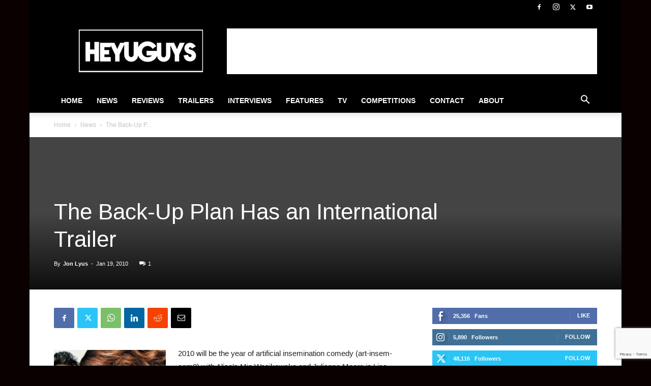

--- FILE ---
content_type: text/html; charset=utf-8
request_url: https://www.google.com/recaptcha/api2/anchor?ar=1&k=6Lctf4YUAAAAAHdIzSpVnFY4b83t-gdTZ62QbLTT&co=aHR0cHM6Ly93d3cuaGV5dWd1eXMuY29tOjQ0Mw..&hl=en&v=N67nZn4AqZkNcbeMu4prBgzg&size=invisible&anchor-ms=20000&execute-ms=30000&cb=59ecd0q9dlbw
body_size: 48669
content:
<!DOCTYPE HTML><html dir="ltr" lang="en"><head><meta http-equiv="Content-Type" content="text/html; charset=UTF-8">
<meta http-equiv="X-UA-Compatible" content="IE=edge">
<title>reCAPTCHA</title>
<style type="text/css">
/* cyrillic-ext */
@font-face {
  font-family: 'Roboto';
  font-style: normal;
  font-weight: 400;
  font-stretch: 100%;
  src: url(//fonts.gstatic.com/s/roboto/v48/KFO7CnqEu92Fr1ME7kSn66aGLdTylUAMa3GUBHMdazTgWw.woff2) format('woff2');
  unicode-range: U+0460-052F, U+1C80-1C8A, U+20B4, U+2DE0-2DFF, U+A640-A69F, U+FE2E-FE2F;
}
/* cyrillic */
@font-face {
  font-family: 'Roboto';
  font-style: normal;
  font-weight: 400;
  font-stretch: 100%;
  src: url(//fonts.gstatic.com/s/roboto/v48/KFO7CnqEu92Fr1ME7kSn66aGLdTylUAMa3iUBHMdazTgWw.woff2) format('woff2');
  unicode-range: U+0301, U+0400-045F, U+0490-0491, U+04B0-04B1, U+2116;
}
/* greek-ext */
@font-face {
  font-family: 'Roboto';
  font-style: normal;
  font-weight: 400;
  font-stretch: 100%;
  src: url(//fonts.gstatic.com/s/roboto/v48/KFO7CnqEu92Fr1ME7kSn66aGLdTylUAMa3CUBHMdazTgWw.woff2) format('woff2');
  unicode-range: U+1F00-1FFF;
}
/* greek */
@font-face {
  font-family: 'Roboto';
  font-style: normal;
  font-weight: 400;
  font-stretch: 100%;
  src: url(//fonts.gstatic.com/s/roboto/v48/KFO7CnqEu92Fr1ME7kSn66aGLdTylUAMa3-UBHMdazTgWw.woff2) format('woff2');
  unicode-range: U+0370-0377, U+037A-037F, U+0384-038A, U+038C, U+038E-03A1, U+03A3-03FF;
}
/* math */
@font-face {
  font-family: 'Roboto';
  font-style: normal;
  font-weight: 400;
  font-stretch: 100%;
  src: url(//fonts.gstatic.com/s/roboto/v48/KFO7CnqEu92Fr1ME7kSn66aGLdTylUAMawCUBHMdazTgWw.woff2) format('woff2');
  unicode-range: U+0302-0303, U+0305, U+0307-0308, U+0310, U+0312, U+0315, U+031A, U+0326-0327, U+032C, U+032F-0330, U+0332-0333, U+0338, U+033A, U+0346, U+034D, U+0391-03A1, U+03A3-03A9, U+03B1-03C9, U+03D1, U+03D5-03D6, U+03F0-03F1, U+03F4-03F5, U+2016-2017, U+2034-2038, U+203C, U+2040, U+2043, U+2047, U+2050, U+2057, U+205F, U+2070-2071, U+2074-208E, U+2090-209C, U+20D0-20DC, U+20E1, U+20E5-20EF, U+2100-2112, U+2114-2115, U+2117-2121, U+2123-214F, U+2190, U+2192, U+2194-21AE, U+21B0-21E5, U+21F1-21F2, U+21F4-2211, U+2213-2214, U+2216-22FF, U+2308-230B, U+2310, U+2319, U+231C-2321, U+2336-237A, U+237C, U+2395, U+239B-23B7, U+23D0, U+23DC-23E1, U+2474-2475, U+25AF, U+25B3, U+25B7, U+25BD, U+25C1, U+25CA, U+25CC, U+25FB, U+266D-266F, U+27C0-27FF, U+2900-2AFF, U+2B0E-2B11, U+2B30-2B4C, U+2BFE, U+3030, U+FF5B, U+FF5D, U+1D400-1D7FF, U+1EE00-1EEFF;
}
/* symbols */
@font-face {
  font-family: 'Roboto';
  font-style: normal;
  font-weight: 400;
  font-stretch: 100%;
  src: url(//fonts.gstatic.com/s/roboto/v48/KFO7CnqEu92Fr1ME7kSn66aGLdTylUAMaxKUBHMdazTgWw.woff2) format('woff2');
  unicode-range: U+0001-000C, U+000E-001F, U+007F-009F, U+20DD-20E0, U+20E2-20E4, U+2150-218F, U+2190, U+2192, U+2194-2199, U+21AF, U+21E6-21F0, U+21F3, U+2218-2219, U+2299, U+22C4-22C6, U+2300-243F, U+2440-244A, U+2460-24FF, U+25A0-27BF, U+2800-28FF, U+2921-2922, U+2981, U+29BF, U+29EB, U+2B00-2BFF, U+4DC0-4DFF, U+FFF9-FFFB, U+10140-1018E, U+10190-1019C, U+101A0, U+101D0-101FD, U+102E0-102FB, U+10E60-10E7E, U+1D2C0-1D2D3, U+1D2E0-1D37F, U+1F000-1F0FF, U+1F100-1F1AD, U+1F1E6-1F1FF, U+1F30D-1F30F, U+1F315, U+1F31C, U+1F31E, U+1F320-1F32C, U+1F336, U+1F378, U+1F37D, U+1F382, U+1F393-1F39F, U+1F3A7-1F3A8, U+1F3AC-1F3AF, U+1F3C2, U+1F3C4-1F3C6, U+1F3CA-1F3CE, U+1F3D4-1F3E0, U+1F3ED, U+1F3F1-1F3F3, U+1F3F5-1F3F7, U+1F408, U+1F415, U+1F41F, U+1F426, U+1F43F, U+1F441-1F442, U+1F444, U+1F446-1F449, U+1F44C-1F44E, U+1F453, U+1F46A, U+1F47D, U+1F4A3, U+1F4B0, U+1F4B3, U+1F4B9, U+1F4BB, U+1F4BF, U+1F4C8-1F4CB, U+1F4D6, U+1F4DA, U+1F4DF, U+1F4E3-1F4E6, U+1F4EA-1F4ED, U+1F4F7, U+1F4F9-1F4FB, U+1F4FD-1F4FE, U+1F503, U+1F507-1F50B, U+1F50D, U+1F512-1F513, U+1F53E-1F54A, U+1F54F-1F5FA, U+1F610, U+1F650-1F67F, U+1F687, U+1F68D, U+1F691, U+1F694, U+1F698, U+1F6AD, U+1F6B2, U+1F6B9-1F6BA, U+1F6BC, U+1F6C6-1F6CF, U+1F6D3-1F6D7, U+1F6E0-1F6EA, U+1F6F0-1F6F3, U+1F6F7-1F6FC, U+1F700-1F7FF, U+1F800-1F80B, U+1F810-1F847, U+1F850-1F859, U+1F860-1F887, U+1F890-1F8AD, U+1F8B0-1F8BB, U+1F8C0-1F8C1, U+1F900-1F90B, U+1F93B, U+1F946, U+1F984, U+1F996, U+1F9E9, U+1FA00-1FA6F, U+1FA70-1FA7C, U+1FA80-1FA89, U+1FA8F-1FAC6, U+1FACE-1FADC, U+1FADF-1FAE9, U+1FAF0-1FAF8, U+1FB00-1FBFF;
}
/* vietnamese */
@font-face {
  font-family: 'Roboto';
  font-style: normal;
  font-weight: 400;
  font-stretch: 100%;
  src: url(//fonts.gstatic.com/s/roboto/v48/KFO7CnqEu92Fr1ME7kSn66aGLdTylUAMa3OUBHMdazTgWw.woff2) format('woff2');
  unicode-range: U+0102-0103, U+0110-0111, U+0128-0129, U+0168-0169, U+01A0-01A1, U+01AF-01B0, U+0300-0301, U+0303-0304, U+0308-0309, U+0323, U+0329, U+1EA0-1EF9, U+20AB;
}
/* latin-ext */
@font-face {
  font-family: 'Roboto';
  font-style: normal;
  font-weight: 400;
  font-stretch: 100%;
  src: url(//fonts.gstatic.com/s/roboto/v48/KFO7CnqEu92Fr1ME7kSn66aGLdTylUAMa3KUBHMdazTgWw.woff2) format('woff2');
  unicode-range: U+0100-02BA, U+02BD-02C5, U+02C7-02CC, U+02CE-02D7, U+02DD-02FF, U+0304, U+0308, U+0329, U+1D00-1DBF, U+1E00-1E9F, U+1EF2-1EFF, U+2020, U+20A0-20AB, U+20AD-20C0, U+2113, U+2C60-2C7F, U+A720-A7FF;
}
/* latin */
@font-face {
  font-family: 'Roboto';
  font-style: normal;
  font-weight: 400;
  font-stretch: 100%;
  src: url(//fonts.gstatic.com/s/roboto/v48/KFO7CnqEu92Fr1ME7kSn66aGLdTylUAMa3yUBHMdazQ.woff2) format('woff2');
  unicode-range: U+0000-00FF, U+0131, U+0152-0153, U+02BB-02BC, U+02C6, U+02DA, U+02DC, U+0304, U+0308, U+0329, U+2000-206F, U+20AC, U+2122, U+2191, U+2193, U+2212, U+2215, U+FEFF, U+FFFD;
}
/* cyrillic-ext */
@font-face {
  font-family: 'Roboto';
  font-style: normal;
  font-weight: 500;
  font-stretch: 100%;
  src: url(//fonts.gstatic.com/s/roboto/v48/KFO7CnqEu92Fr1ME7kSn66aGLdTylUAMa3GUBHMdazTgWw.woff2) format('woff2');
  unicode-range: U+0460-052F, U+1C80-1C8A, U+20B4, U+2DE0-2DFF, U+A640-A69F, U+FE2E-FE2F;
}
/* cyrillic */
@font-face {
  font-family: 'Roboto';
  font-style: normal;
  font-weight: 500;
  font-stretch: 100%;
  src: url(//fonts.gstatic.com/s/roboto/v48/KFO7CnqEu92Fr1ME7kSn66aGLdTylUAMa3iUBHMdazTgWw.woff2) format('woff2');
  unicode-range: U+0301, U+0400-045F, U+0490-0491, U+04B0-04B1, U+2116;
}
/* greek-ext */
@font-face {
  font-family: 'Roboto';
  font-style: normal;
  font-weight: 500;
  font-stretch: 100%;
  src: url(//fonts.gstatic.com/s/roboto/v48/KFO7CnqEu92Fr1ME7kSn66aGLdTylUAMa3CUBHMdazTgWw.woff2) format('woff2');
  unicode-range: U+1F00-1FFF;
}
/* greek */
@font-face {
  font-family: 'Roboto';
  font-style: normal;
  font-weight: 500;
  font-stretch: 100%;
  src: url(//fonts.gstatic.com/s/roboto/v48/KFO7CnqEu92Fr1ME7kSn66aGLdTylUAMa3-UBHMdazTgWw.woff2) format('woff2');
  unicode-range: U+0370-0377, U+037A-037F, U+0384-038A, U+038C, U+038E-03A1, U+03A3-03FF;
}
/* math */
@font-face {
  font-family: 'Roboto';
  font-style: normal;
  font-weight: 500;
  font-stretch: 100%;
  src: url(//fonts.gstatic.com/s/roboto/v48/KFO7CnqEu92Fr1ME7kSn66aGLdTylUAMawCUBHMdazTgWw.woff2) format('woff2');
  unicode-range: U+0302-0303, U+0305, U+0307-0308, U+0310, U+0312, U+0315, U+031A, U+0326-0327, U+032C, U+032F-0330, U+0332-0333, U+0338, U+033A, U+0346, U+034D, U+0391-03A1, U+03A3-03A9, U+03B1-03C9, U+03D1, U+03D5-03D6, U+03F0-03F1, U+03F4-03F5, U+2016-2017, U+2034-2038, U+203C, U+2040, U+2043, U+2047, U+2050, U+2057, U+205F, U+2070-2071, U+2074-208E, U+2090-209C, U+20D0-20DC, U+20E1, U+20E5-20EF, U+2100-2112, U+2114-2115, U+2117-2121, U+2123-214F, U+2190, U+2192, U+2194-21AE, U+21B0-21E5, U+21F1-21F2, U+21F4-2211, U+2213-2214, U+2216-22FF, U+2308-230B, U+2310, U+2319, U+231C-2321, U+2336-237A, U+237C, U+2395, U+239B-23B7, U+23D0, U+23DC-23E1, U+2474-2475, U+25AF, U+25B3, U+25B7, U+25BD, U+25C1, U+25CA, U+25CC, U+25FB, U+266D-266F, U+27C0-27FF, U+2900-2AFF, U+2B0E-2B11, U+2B30-2B4C, U+2BFE, U+3030, U+FF5B, U+FF5D, U+1D400-1D7FF, U+1EE00-1EEFF;
}
/* symbols */
@font-face {
  font-family: 'Roboto';
  font-style: normal;
  font-weight: 500;
  font-stretch: 100%;
  src: url(//fonts.gstatic.com/s/roboto/v48/KFO7CnqEu92Fr1ME7kSn66aGLdTylUAMaxKUBHMdazTgWw.woff2) format('woff2');
  unicode-range: U+0001-000C, U+000E-001F, U+007F-009F, U+20DD-20E0, U+20E2-20E4, U+2150-218F, U+2190, U+2192, U+2194-2199, U+21AF, U+21E6-21F0, U+21F3, U+2218-2219, U+2299, U+22C4-22C6, U+2300-243F, U+2440-244A, U+2460-24FF, U+25A0-27BF, U+2800-28FF, U+2921-2922, U+2981, U+29BF, U+29EB, U+2B00-2BFF, U+4DC0-4DFF, U+FFF9-FFFB, U+10140-1018E, U+10190-1019C, U+101A0, U+101D0-101FD, U+102E0-102FB, U+10E60-10E7E, U+1D2C0-1D2D3, U+1D2E0-1D37F, U+1F000-1F0FF, U+1F100-1F1AD, U+1F1E6-1F1FF, U+1F30D-1F30F, U+1F315, U+1F31C, U+1F31E, U+1F320-1F32C, U+1F336, U+1F378, U+1F37D, U+1F382, U+1F393-1F39F, U+1F3A7-1F3A8, U+1F3AC-1F3AF, U+1F3C2, U+1F3C4-1F3C6, U+1F3CA-1F3CE, U+1F3D4-1F3E0, U+1F3ED, U+1F3F1-1F3F3, U+1F3F5-1F3F7, U+1F408, U+1F415, U+1F41F, U+1F426, U+1F43F, U+1F441-1F442, U+1F444, U+1F446-1F449, U+1F44C-1F44E, U+1F453, U+1F46A, U+1F47D, U+1F4A3, U+1F4B0, U+1F4B3, U+1F4B9, U+1F4BB, U+1F4BF, U+1F4C8-1F4CB, U+1F4D6, U+1F4DA, U+1F4DF, U+1F4E3-1F4E6, U+1F4EA-1F4ED, U+1F4F7, U+1F4F9-1F4FB, U+1F4FD-1F4FE, U+1F503, U+1F507-1F50B, U+1F50D, U+1F512-1F513, U+1F53E-1F54A, U+1F54F-1F5FA, U+1F610, U+1F650-1F67F, U+1F687, U+1F68D, U+1F691, U+1F694, U+1F698, U+1F6AD, U+1F6B2, U+1F6B9-1F6BA, U+1F6BC, U+1F6C6-1F6CF, U+1F6D3-1F6D7, U+1F6E0-1F6EA, U+1F6F0-1F6F3, U+1F6F7-1F6FC, U+1F700-1F7FF, U+1F800-1F80B, U+1F810-1F847, U+1F850-1F859, U+1F860-1F887, U+1F890-1F8AD, U+1F8B0-1F8BB, U+1F8C0-1F8C1, U+1F900-1F90B, U+1F93B, U+1F946, U+1F984, U+1F996, U+1F9E9, U+1FA00-1FA6F, U+1FA70-1FA7C, U+1FA80-1FA89, U+1FA8F-1FAC6, U+1FACE-1FADC, U+1FADF-1FAE9, U+1FAF0-1FAF8, U+1FB00-1FBFF;
}
/* vietnamese */
@font-face {
  font-family: 'Roboto';
  font-style: normal;
  font-weight: 500;
  font-stretch: 100%;
  src: url(//fonts.gstatic.com/s/roboto/v48/KFO7CnqEu92Fr1ME7kSn66aGLdTylUAMa3OUBHMdazTgWw.woff2) format('woff2');
  unicode-range: U+0102-0103, U+0110-0111, U+0128-0129, U+0168-0169, U+01A0-01A1, U+01AF-01B0, U+0300-0301, U+0303-0304, U+0308-0309, U+0323, U+0329, U+1EA0-1EF9, U+20AB;
}
/* latin-ext */
@font-face {
  font-family: 'Roboto';
  font-style: normal;
  font-weight: 500;
  font-stretch: 100%;
  src: url(//fonts.gstatic.com/s/roboto/v48/KFO7CnqEu92Fr1ME7kSn66aGLdTylUAMa3KUBHMdazTgWw.woff2) format('woff2');
  unicode-range: U+0100-02BA, U+02BD-02C5, U+02C7-02CC, U+02CE-02D7, U+02DD-02FF, U+0304, U+0308, U+0329, U+1D00-1DBF, U+1E00-1E9F, U+1EF2-1EFF, U+2020, U+20A0-20AB, U+20AD-20C0, U+2113, U+2C60-2C7F, U+A720-A7FF;
}
/* latin */
@font-face {
  font-family: 'Roboto';
  font-style: normal;
  font-weight: 500;
  font-stretch: 100%;
  src: url(//fonts.gstatic.com/s/roboto/v48/KFO7CnqEu92Fr1ME7kSn66aGLdTylUAMa3yUBHMdazQ.woff2) format('woff2');
  unicode-range: U+0000-00FF, U+0131, U+0152-0153, U+02BB-02BC, U+02C6, U+02DA, U+02DC, U+0304, U+0308, U+0329, U+2000-206F, U+20AC, U+2122, U+2191, U+2193, U+2212, U+2215, U+FEFF, U+FFFD;
}
/* cyrillic-ext */
@font-face {
  font-family: 'Roboto';
  font-style: normal;
  font-weight: 900;
  font-stretch: 100%;
  src: url(//fonts.gstatic.com/s/roboto/v48/KFO7CnqEu92Fr1ME7kSn66aGLdTylUAMa3GUBHMdazTgWw.woff2) format('woff2');
  unicode-range: U+0460-052F, U+1C80-1C8A, U+20B4, U+2DE0-2DFF, U+A640-A69F, U+FE2E-FE2F;
}
/* cyrillic */
@font-face {
  font-family: 'Roboto';
  font-style: normal;
  font-weight: 900;
  font-stretch: 100%;
  src: url(//fonts.gstatic.com/s/roboto/v48/KFO7CnqEu92Fr1ME7kSn66aGLdTylUAMa3iUBHMdazTgWw.woff2) format('woff2');
  unicode-range: U+0301, U+0400-045F, U+0490-0491, U+04B0-04B1, U+2116;
}
/* greek-ext */
@font-face {
  font-family: 'Roboto';
  font-style: normal;
  font-weight: 900;
  font-stretch: 100%;
  src: url(//fonts.gstatic.com/s/roboto/v48/KFO7CnqEu92Fr1ME7kSn66aGLdTylUAMa3CUBHMdazTgWw.woff2) format('woff2');
  unicode-range: U+1F00-1FFF;
}
/* greek */
@font-face {
  font-family: 'Roboto';
  font-style: normal;
  font-weight: 900;
  font-stretch: 100%;
  src: url(//fonts.gstatic.com/s/roboto/v48/KFO7CnqEu92Fr1ME7kSn66aGLdTylUAMa3-UBHMdazTgWw.woff2) format('woff2');
  unicode-range: U+0370-0377, U+037A-037F, U+0384-038A, U+038C, U+038E-03A1, U+03A3-03FF;
}
/* math */
@font-face {
  font-family: 'Roboto';
  font-style: normal;
  font-weight: 900;
  font-stretch: 100%;
  src: url(//fonts.gstatic.com/s/roboto/v48/KFO7CnqEu92Fr1ME7kSn66aGLdTylUAMawCUBHMdazTgWw.woff2) format('woff2');
  unicode-range: U+0302-0303, U+0305, U+0307-0308, U+0310, U+0312, U+0315, U+031A, U+0326-0327, U+032C, U+032F-0330, U+0332-0333, U+0338, U+033A, U+0346, U+034D, U+0391-03A1, U+03A3-03A9, U+03B1-03C9, U+03D1, U+03D5-03D6, U+03F0-03F1, U+03F4-03F5, U+2016-2017, U+2034-2038, U+203C, U+2040, U+2043, U+2047, U+2050, U+2057, U+205F, U+2070-2071, U+2074-208E, U+2090-209C, U+20D0-20DC, U+20E1, U+20E5-20EF, U+2100-2112, U+2114-2115, U+2117-2121, U+2123-214F, U+2190, U+2192, U+2194-21AE, U+21B0-21E5, U+21F1-21F2, U+21F4-2211, U+2213-2214, U+2216-22FF, U+2308-230B, U+2310, U+2319, U+231C-2321, U+2336-237A, U+237C, U+2395, U+239B-23B7, U+23D0, U+23DC-23E1, U+2474-2475, U+25AF, U+25B3, U+25B7, U+25BD, U+25C1, U+25CA, U+25CC, U+25FB, U+266D-266F, U+27C0-27FF, U+2900-2AFF, U+2B0E-2B11, U+2B30-2B4C, U+2BFE, U+3030, U+FF5B, U+FF5D, U+1D400-1D7FF, U+1EE00-1EEFF;
}
/* symbols */
@font-face {
  font-family: 'Roboto';
  font-style: normal;
  font-weight: 900;
  font-stretch: 100%;
  src: url(//fonts.gstatic.com/s/roboto/v48/KFO7CnqEu92Fr1ME7kSn66aGLdTylUAMaxKUBHMdazTgWw.woff2) format('woff2');
  unicode-range: U+0001-000C, U+000E-001F, U+007F-009F, U+20DD-20E0, U+20E2-20E4, U+2150-218F, U+2190, U+2192, U+2194-2199, U+21AF, U+21E6-21F0, U+21F3, U+2218-2219, U+2299, U+22C4-22C6, U+2300-243F, U+2440-244A, U+2460-24FF, U+25A0-27BF, U+2800-28FF, U+2921-2922, U+2981, U+29BF, U+29EB, U+2B00-2BFF, U+4DC0-4DFF, U+FFF9-FFFB, U+10140-1018E, U+10190-1019C, U+101A0, U+101D0-101FD, U+102E0-102FB, U+10E60-10E7E, U+1D2C0-1D2D3, U+1D2E0-1D37F, U+1F000-1F0FF, U+1F100-1F1AD, U+1F1E6-1F1FF, U+1F30D-1F30F, U+1F315, U+1F31C, U+1F31E, U+1F320-1F32C, U+1F336, U+1F378, U+1F37D, U+1F382, U+1F393-1F39F, U+1F3A7-1F3A8, U+1F3AC-1F3AF, U+1F3C2, U+1F3C4-1F3C6, U+1F3CA-1F3CE, U+1F3D4-1F3E0, U+1F3ED, U+1F3F1-1F3F3, U+1F3F5-1F3F7, U+1F408, U+1F415, U+1F41F, U+1F426, U+1F43F, U+1F441-1F442, U+1F444, U+1F446-1F449, U+1F44C-1F44E, U+1F453, U+1F46A, U+1F47D, U+1F4A3, U+1F4B0, U+1F4B3, U+1F4B9, U+1F4BB, U+1F4BF, U+1F4C8-1F4CB, U+1F4D6, U+1F4DA, U+1F4DF, U+1F4E3-1F4E6, U+1F4EA-1F4ED, U+1F4F7, U+1F4F9-1F4FB, U+1F4FD-1F4FE, U+1F503, U+1F507-1F50B, U+1F50D, U+1F512-1F513, U+1F53E-1F54A, U+1F54F-1F5FA, U+1F610, U+1F650-1F67F, U+1F687, U+1F68D, U+1F691, U+1F694, U+1F698, U+1F6AD, U+1F6B2, U+1F6B9-1F6BA, U+1F6BC, U+1F6C6-1F6CF, U+1F6D3-1F6D7, U+1F6E0-1F6EA, U+1F6F0-1F6F3, U+1F6F7-1F6FC, U+1F700-1F7FF, U+1F800-1F80B, U+1F810-1F847, U+1F850-1F859, U+1F860-1F887, U+1F890-1F8AD, U+1F8B0-1F8BB, U+1F8C0-1F8C1, U+1F900-1F90B, U+1F93B, U+1F946, U+1F984, U+1F996, U+1F9E9, U+1FA00-1FA6F, U+1FA70-1FA7C, U+1FA80-1FA89, U+1FA8F-1FAC6, U+1FACE-1FADC, U+1FADF-1FAE9, U+1FAF0-1FAF8, U+1FB00-1FBFF;
}
/* vietnamese */
@font-face {
  font-family: 'Roboto';
  font-style: normal;
  font-weight: 900;
  font-stretch: 100%;
  src: url(//fonts.gstatic.com/s/roboto/v48/KFO7CnqEu92Fr1ME7kSn66aGLdTylUAMa3OUBHMdazTgWw.woff2) format('woff2');
  unicode-range: U+0102-0103, U+0110-0111, U+0128-0129, U+0168-0169, U+01A0-01A1, U+01AF-01B0, U+0300-0301, U+0303-0304, U+0308-0309, U+0323, U+0329, U+1EA0-1EF9, U+20AB;
}
/* latin-ext */
@font-face {
  font-family: 'Roboto';
  font-style: normal;
  font-weight: 900;
  font-stretch: 100%;
  src: url(//fonts.gstatic.com/s/roboto/v48/KFO7CnqEu92Fr1ME7kSn66aGLdTylUAMa3KUBHMdazTgWw.woff2) format('woff2');
  unicode-range: U+0100-02BA, U+02BD-02C5, U+02C7-02CC, U+02CE-02D7, U+02DD-02FF, U+0304, U+0308, U+0329, U+1D00-1DBF, U+1E00-1E9F, U+1EF2-1EFF, U+2020, U+20A0-20AB, U+20AD-20C0, U+2113, U+2C60-2C7F, U+A720-A7FF;
}
/* latin */
@font-face {
  font-family: 'Roboto';
  font-style: normal;
  font-weight: 900;
  font-stretch: 100%;
  src: url(//fonts.gstatic.com/s/roboto/v48/KFO7CnqEu92Fr1ME7kSn66aGLdTylUAMa3yUBHMdazQ.woff2) format('woff2');
  unicode-range: U+0000-00FF, U+0131, U+0152-0153, U+02BB-02BC, U+02C6, U+02DA, U+02DC, U+0304, U+0308, U+0329, U+2000-206F, U+20AC, U+2122, U+2191, U+2193, U+2212, U+2215, U+FEFF, U+FFFD;
}

</style>
<link rel="stylesheet" type="text/css" href="https://www.gstatic.com/recaptcha/releases/N67nZn4AqZkNcbeMu4prBgzg/styles__ltr.css">
<script nonce="8KtTpC1IYTqOtq9qcXhwGw" type="text/javascript">window['__recaptcha_api'] = 'https://www.google.com/recaptcha/api2/';</script>
<script type="text/javascript" src="https://www.gstatic.com/recaptcha/releases/N67nZn4AqZkNcbeMu4prBgzg/recaptcha__en.js" nonce="8KtTpC1IYTqOtq9qcXhwGw">
      
    </script></head>
<body><div id="rc-anchor-alert" class="rc-anchor-alert"></div>
<input type="hidden" id="recaptcha-token" value="[base64]">
<script type="text/javascript" nonce="8KtTpC1IYTqOtq9qcXhwGw">
      recaptcha.anchor.Main.init("[\x22ainput\x22,[\x22bgdata\x22,\x22\x22,\[base64]/[base64]/[base64]/[base64]/[base64]/[base64]/KGcoTywyNTMsTy5PKSxVRyhPLEMpKTpnKE8sMjUzLEMpLE8pKSxsKSksTykpfSxieT1mdW5jdGlvbihDLE8sdSxsKXtmb3IobD0odT1SKEMpLDApO08+MDtPLS0pbD1sPDw4fFooQyk7ZyhDLHUsbCl9LFVHPWZ1bmN0aW9uKEMsTyl7Qy5pLmxlbmd0aD4xMDQ/[base64]/[base64]/[base64]/[base64]/[base64]/[base64]/[base64]\\u003d\x22,\[base64]\x22,\x22G8KUw5twCcKBEcOdPQorw7DCvMKbw6LDhXzDmA/[base64]/CpELCqcKUCkgLw4xIC2PDiMOlSsOtw5HDh1LCtsKCw4Y8T29ew5zCjcOJwqcjw5XDmnXDmCfDu2kpw6bDjcKqw4/DhMK/[base64]/[base64]/w5Rbw6M7QsKkw7DCgWoww7wGPjzDpMK+w7xtw43DgsKXZMKhWyZPFDtwaMOEwp/Ch8KVewBsw54lw47DoMOOw4Ezw7jDiTM+w4HCuDvCnUXChMKIwrkEwofCrcOfwr8/w6/Dj8OJw5LDs8OqQ8OLE3rDvWoRwp/ClcKmwo98wrDDvMOfw6IpFC7Dv8O8w6MzwrdwwobCshNHw4IKwo7DmXljwoZUA1/ChsKEw48wL3wrwr3ClMO0MUBJPMKnw5UHw4JkcRJVZMOfwrcJAlB+TQIwwqNQVcOow7xcwpAIw4PCsMK8w7prMsKSdHLDv8Oww4fCqMKDw6RFFcO5Y8O7w5rCkhRUG8KEw7jDjsKdwpczwozDhS8zUcO4Vmc0OMO4w6oQGsONdsO1VXHCk0t2AcKrWg/DksOcGC/Ck8K1w5PDtsKMOMO6wonDpWrClMOkw4vCnATDqlLDisOiNsKyw68EYQl+wpsUIjUjworCucKUw7DCisKtwrbDuMKuw7p8YcO/w6rCp8OYw4kVUTPDqFMeM3drw6sJw4ZqwoHClQ7Dvk0jPDbDhMOvCF/[base64]/wps7bh3CjcOIw7fDv8KLw7PDviXCrVo4w4LDoMOyQ8OFOj7Cu3/CmnzCh8OmGBkLRDLCm2LDk8KrwoZJQCIyw5rDqDQWQEfCqmPDvSILcRLCmcK9TcOHexdVwqZOGcKQw7MRDSM8R8K0w5zCn8K/V1cUw4rCp8KhJ1xWC8OlDsKWVDXCqDQfwofDt8OYw4oLMFXDhMKPfsOTBmrCjHzCgMK8ak1oQgHDocKVw60hw58UF8KpCcKMwozCt8KrUHtiw6NbVMO/F8K8w6DCpWNfB8Kfwp1gBhdcKMOzwpHDn2LDssOCwrvDosKgw77Co8K4A8ODQWNFfRbDq8Kfw6NWK8Onw7XDlnrChcOMwpjChcOIwqjCq8Kkw7HCoMO4wr8sw5V8wpbClcKAYifDncKWMBBJw5wRHxoew7/Dp3zCjFPDhcOSwo0wWF7CvCxkw7XCmEXDsMKVS8KrRMKHQWPCr8KmWV/Dl3AebcKLf8OQw5Edw6lsHiFdwpFNw4wfZsOAKsKNwohTP8O1w6jChsKtDxh2w5hHw5XDqBV/w5zDmcK6MxrDpMKgw6wVEcOXKsKZwqPDhcO0AMOgdg58wrwNCsOIVcKfw5LDtiRtwqp8MwBrwp3CscKXFMOxwrQWw7rDgsOXwrnCqQxwG8KsSsOXMD/Di3/CiMOiwovDj8KfwrbDr8OICFRCwpxEZgFGf8ONXw3CmsO9eMKOQsKpw6/[base64]/DtsO7wrfDpjPDlMODTzfChiMKK1pHwqHDqMO3LMKZNcK0IXrDtcKDw5INXcKrJWNFVMK3VcOlRQPCgmXDn8OAwovCncO4UMObwqLDsMKfw5jDomYQw5cow74/HX4PfwN0w6bDoFbCpVbCoiHDiTfDr0fDsgbDsMOUwoMeL0zCr01jH8OLwp4YwpbDrMK6wr0mw60kG8OFM8KuwolFIsK8wqbCucKRw4tPw4R4w5klwphTOMOpwptiPR7CgXIXw4LDiijCpMO9w5ZoDkHDvyNEw7o5wp8/O8KSXcKmwpR4w55qw4sJwptAQBHDjwrConzDu2EhwpLCq8K3E8KFw7bDs8KPwpTDiMK5wrrDrsKew7DDucOqKU9pKEBJwrnDjTEhcMOeJcOOdMOAwr1KwqLCviplwqQkwrt/wqhrT3Yjw7AmcS1sA8OfDcKnDHspwrzDmcOQw5DCsU8ocsOWVBvCrcOcNsKSX0/ChcKCwoUcPMOAa8Krw6EwUMKNacO3w5Ftw4kawprCjsOgwpLCuGrCq8Ktw5QvAcK7ZsOeYcKbVDrDucO4FFYTajZaw7w4wprDs8OEwqgkw6/CkB4kw5TCvsKAwovDiMOaw6DCl8KyY8KNFcKvaXowTcOXLsKZF8O/[base64]/[base64]/[base64]/[base64]/wrIxFsKafcKPwoRLHcKgw7bCiMOAHh3Dr1TDvFktwok4VFM/GhnDriLCvsO2HSp5w4MLw5dbw5HDpcKmw7E6AsKgw5oswrwXwpvClD3DhyrCnsKYw7XCqFHCqsKUwpjCrnDCgMKpSsOlOgzCvWnDkl3Ct8OkEnZ9wo/Dj8Oqw6BvbC1lw5DDrF/DrsOaJmHCvcKFw4vCoMKawqbChsKvwp4+wp7CilbCtiPCh17Dk8KsGBzDicOnKsKqV8KuSlo2w4fCg2zCgwYfw6XDl8OhwqJRMcKHOh92DsKQw5A3wrXCvsOvBMKFVQ5kw6XDm1XDrHwaARXDv8OMwphAw6RywrrDn0fDqMOlPMKRw7sGa8O/[base64]/CjsK6CMOMwrPDhMOtw5bCncKoKMKhwq94asOrwrvCusOgwobDvMOKw7UYLcOdLMOkw4HClsK0w48ew4/CgsOtXUk5I0Rww5BddW0Nw44Rw50KZVXDgcK0w6Bhw5ICWGXDhsO9UyXCqycvwpHCqsKlVy/DgyggwpPDvsKrw6TDscKRwq4xwodJO2cMKsKlw6bDmhDDlU9CRzHDhsOzYcKYwpLDucKgw7bCgMKiw5fCsSxowo9UJ8K3TsOyw7XCrUw3wqcrYMK6CcO/wovDpsOpwoJEG8KOwoEOAMKdcAtRw53CrsO6wpbDhw4gQQRBZcKTwq/DgRV3w7s7c8OmwqZtQsKcw6TDmXoMwq1AwqJzwqwLwr3ChhzChsKWOiXCnBzDrMOxMBnCqcKeQEDCv8O8RR0Dw53CrifDncOuW8K0eT3CgsKaw6/[base64]/CgsKeTUlPwooywrFCaMKOUQkVYcOmY8K/w77Cm0BPwrBfwqjDsGcAwoQuw6LDusKqSMKOw6rCtixjw7BSMDE4w6PDvMK3w7zDt8KrU0/[base64]/Dl8OUwrARKnvDsMO+wpXDtDAlw6TDucKzJMKew5TDhh/DicKiwr7Cq8K5wq7Dr8KDwrDDlXHDosOswqVEPCVTwp7CvsOJw4rDuQg6Jx3CtX5+QMK8KsOsw5nDmMKywrRGwqZVU8KAXyjCiAvDhV3CicKjasOuw6NHO8OpBsOKw6HCrcO4NsO3QsKOw5TCmUYqLMOvaT7ClF/[base64]/Co8OTwrDDjxDCgn8yQsOqwqbClsOzRsKKw6wxw5HDocOGw7NnwoQVw7ANB8O/[base64]/[base64]/CjsOhw4bCuMO7ckZdw6rCiRnCtMOqZnfDi8OzOcOpwp7Dm2fDjMODN8OyZkTDuixmwpXDnMK3EsOMwqrCvMOaw6PDlTZWw5nCqwJNwpgKwqlIwqjClcO1Im/DoX1OegAXSDgWM8Ozw7sNLsOiw6hKwrPDv8KdOsOnwrU0Pxccw4BrIBZrw6RtN8OYIyU1wrfDscKVwrMUcMONZcOWw7XCq8KvwohPwqTDrsK0IcOgw7/Dg1vCtTZXLMOZKhfCm1TCm2YGR2jCnMK3wpMOw5hyVMOaQwvCrsOow6fDssOkXALDh8OEwp8YwrZYFXtIR8OkY1NEw7PDv8KgeG8tbEgGMMK3T8KrLRfCtEFsS8KtZcO9KGVnwr/CpMK/R8Oiw6x5eHvDoz5dYmHDqMOPw6bDrwzChwvDn0zCoMK3MxlpTMKqTCJLwoMpw6DDo8OGJ8K5OMKLIiNcwobCn3IEG8Kqw5/CkMKtdsKXw7bDp8OdXH8ufcOCWMO2wqnCumjDrcK+aHPCkMO+TGPDoMOkSQgfwrFpwpwiwrTCvFbDvcO+w7Y+WsOJDcKDdMK9H8KvGcOaO8KgCcKQw7YGwpw8w4c7woRiBcOJYxjDqsK/UyknS0EvGsO+VcKoG8Oywo5KRkzCm3LCs23DhsOPw5g+YzjDs8KDwprCssONw4TCicOywqRPRsK/YhtMwqTCvcOUazPCvF5tYcKIJnDDucKSwqh+FMKlwpB0w53Dg8KqIRY0w6XCjsKnOxo4w5XDlhzDs2TDr8OBKMOVIQ8xw6nDoAjDghPDhAsxw4F9M8OewrXDpDdmwqtkwoALSsO7wr0vQHnDkD/DpcOlwot2dMOOw4Jbw5Y9wpRCw71SwpkYw6HCkcKLIUPClThbw5g0w7vDiw/DlhZWw71BwqxZw48xw4TDgwY4d8KQXMOxw6/CicOyw7NFwonCpMOpw4nDkHMnwqcKw6TDrWTClC7Dl37ChnnCg8Ogw53CgcOMY15pwrN0wqHDshHChMKcwoDCjzlGLQLDqcOcXi4LHMKvdCc9wobDpzTCk8KsPE7Ci8OJA8Osw5TCsMOBw4fDiMK+wrTCqVVCwqcCBMKKw4I/w6hcwqrChCvDtsOQfgzCoMOsZVDDhMKXVnhkVcO1eMKswoHDvcOgw5TDm1w8CUrDicKAwqJmwrPDvmPCpMKsw4/CoMO2wqEcwqDDosKIZQ/DjgpwOyPDgg5mw5obFl/DoB3Cj8KbSR/DisKswqQYciB4I8O4OsKPw7XDscKQwq/[base64]/CpQfDgFlrGsKTwpzDlQrDtHQQB8O2wqlPwq5yQAnCok1zb8KNwp/CicOOw4pfMcK9GcK9w75Ywoglw6vDrsOewpYfZG/[base64]/CmiBhwqDCk8Kjw7FEw65gT8K3Wjh/FFNJAMKlFMKWwrNhdh7CuMOOcUzCnsOrwq7Dm8O+w6wcYsKNBsOOFMOaQks4w5kEVA/Cj8KOw4ojw5gaflVMw77Dm0/DisKYw6FcwqYqVcKZFMO8wo8zw7pewobDvizDlsKsHxhDwqvDgB/[base64]/CscKSdcOTwovChlvCvmgiAsOPNcK/wobDq3rDvMKTwpzChsKlwqMMGhrCv8ODEEF8bsKHwpEww78gwonCmkpgwpQ7wovDpSQ2VTs0XmbCpsOCd8KjZiQlw750TcKRwo8oYMKzwrsrw4DDqH4eZ8KLC25YGsOZKkTDkH7Cv8OPTQ/DljwMwr92cjYbw6/DqDnCqHR2P04bw5vDlWgawq9Fw5JZw6pKfsOlw6/CqyHCr8O1w5/Dt8OZwoBEOsOSwpopw7o2w5sDfsO5OMOyw6DDhcOiw4/CmGnCqMOhwoDDgsKSw6wBXUJNw6jCsnDCksOcT3p+OsODQRoXwr/[base64]/[base64]/w6XDtBvDsSILHRzDvMKlw4LCssKKwqBRw5fDuTXCkMOCw5rCtmfDkhPCqMK2S1c8RcO+wqB6w7jDnEdkwo4Jw7EwG8O8w4YLVRjCucKawo13woMROMOZVcKVw5RAwpc4wpZow4rDlFXCr8OfCy3CoxsSwqfDmsOVw7MrOxrDuMOZw75Iw48uSxPCqjF/w7rClS8Zwo9qw67Chj3DnMKwcSMrwpgqwoQTGMOvw44AwovDpsKWDgISVEcAXicKDyzDiMO+C1pUw6LDpcObwpHDjcOGwpJHwr/[base64]/w7FVw7BkGjYXBnfDtsOfw7ZrN8K8ex9ve8KLQU55wr0zw4DDhkp1emTCk1/[base64]/wp7CpcODwp5OaV3DmMOnwo/[base64]/[base64]/Dv2JFQEDDh0Vcw6F/[base64]/[base64]/Dm8OlwrgOeWQJBXzCjMOswpEsRMKBE0cRw4xmw7/[base64]/Ds8KmwpjDvMKKRcKawqxOwqPDgsOMwoJiw6jCgMKVRcO+w74OZcOqRipawrnDhcKowotpT1nCv0TDtBwyY3xJw4/Ch8K/w57ClMKvCMKJw5PDhF4wJcKswqhXwo3Cg8K1ICDCmMKSw5bCqwUGw7XCrhp2wqZkJsO6w5UJMsKcRcKycsKPOcOWw7/Dmh/[base64]/[base64]/[base64]/d8OCwqI8WsKxw7IwehfClGjCoWpUw6o3w7zCtCzDn8K3w7nDuiDCpkrCui4aJMO0dcKewpIDV1bCo8KlDMKGw4DCmTcgwpLDksKRQnYnwrgvCsO0w5t8wo3CpQLDpCrCnlTDm1kkwpsQfAzCsWjCnsKsw59kKm/[base64]/[base64]/DvQPDh8OkdMKjIRd9UVjDigvDvMKaE3xWfTNSEUHCiCknekNRw4HDksKBfcKbCBNKwr7DvibChC/Cv8OAwrbCtFY2NcOxwpsDC8K2UV3Dm0jCqsKnw7siwo/DiCrCl8KVahAJwqLDlsK7Q8O1BsK9w4HDt2zDqksReh/Cq8ODw6XDn8KOPlXDjMO5wrfCn0F4ZU/CtMO9NcKwP3XDh8O0GsOCDlLCl8OFXMK9PC/Dq8KxbMOWw7YYwq5owrzCmMKxPMOhw757w41yLxLCv8OfaMOewp3CnsOAw548w6/Cv8K8S1Q7w4DDpcOiwowOwovCocKtwpgHwpbCp2nCoXJtLipWw5EdwpPCnHbCgRnCpktnUGUVScOFGMOEwovCiwjDqgzCpcODflEkdsKoXDMZw6oKCHpaw7ULw5HDvcOGwrfDv8O+exJkw6vCicOHw6tvJMKnGCjDncO/w7hdw5UqYB3CgcOzD2UHMTnDrgfCoywIw58lwqQQFcO4wqJEI8OSw5MhKcOrw401I3M+FwtwwqrCvxQNUVTChC4oAsKjbgMUIH5zdyt7G8OJwoXCvMK+w6Avw7kcSMOhIsO3wp1awqPDo8OOKh4AVj3DpcOrw7taZ8O/[base64]/CgijDhMOaw5BmIcKFVsOJajnCvDLCuMKwNFPCicKmD8KSJ2rDp8O6BB8bw73DkcK1JMOwMGzCiyHDmsKawqvDnks9d3cHwpUFwqUkw7DColrDh8KUwr/DtyIgOQY5wpcMKBkYfxjCksO7CsKpH21FAx7DqsKOPUXDn8Kxb0zDjsOOJsKzwqsGwqMYcgXCv8OcwrHCvMKTw6zDgMOhwrHDh8KFwqHDh8ORRMOjRTbDolTCjsOmQcOqwp45dxASDBXDqVJhaj/DkDVkw7hlenRKccKYwqXCsMOWwojCiVDDsnLConNTQsOrXMOtwrQNOTzDmWlRwptyworCjmRMwqnCpwbDqVA5XSzDjyvDvgJYw6VyQcOoPMORBlXCssOZwpfCsMKCwr7Ck8OzB8K3RMOvwq56wp/Dp8KGwpMDwpLDh8K7LUPCiTkyw5LDkTfCl0/CosKkwqEaw67CvHbCvgBZb8OMwqfCg8KUPgPCksKdwpUSw4/ClBPCr8OCfsOVwpTDksKEwrUPEsKODMKOw6HDghjCoMO/wofChknDhxAue8O8S8K4QcKgwpIQwq7Dum0RK8Orw6HCjkY/[base64]/[base64]/DswV0wrHCh8OawrEAG008w6NGw6oWw5HCnFJ1WV/CmTzDtCpaPgJgdcOuGGwHwoU3U1x3HgPDrkV4wqfDqsKAwp0IATjCjk97wrJHw4bCrRM1A8KwT2pkwr1RbsOtw6hHwpDChlcOwoLDu8OoBA/DmTXDtExswq4NVMKdwp4Ywr7CncOOw47CohlIYsKcccO3Ni/DgA7DgsKWwoRPHMO+w48fRcOEw5RIwqtxG8K8P3TDqRbCuMKOLg4swotsI3LDhl5MwpnDiMKTZsKQQcORAcKFw47CnMOSwp9Yw4BdairDpWFXZ2RKw6NAVcO+woUJw7DDnR8ae8OyPCRxTcOvwoLDjg5LwoxtAXnDrTbCsx/CtXTDksK8acKhwowjTidHwo8nw7Bxw4Q4Q33Cg8KCHzHDgmNkBsK/[base64]/DlGrCgsKfZ3IkCkY3w7HDi3Q4w6VvGypoRnpMw7Jnw6XCi0HDpX3Ctwh/w4YPw5Mhw45YHMKuC33ClV/[base64]/CuUN9woZYw5dSw6PCjMOVajzCucKhw5XChwbCmsOKwojCksKvU8OSwqTDthpqB8OCw6sgPWIQw5nCmRnDvnMiFUDCiQ/Cv0lDNsOoDB83wpQWw7Nzw5nCggDCiBPClMOZOWlNbcOSWh/DqFAWJkluwobDqMOuMCFlSMO5QsK+w5g1w4XDv8Oew4pPPys3GH5qUcOobMKxV8OvXwbDnEbDoC/CgkFPWzV+wpwjA2LDkB4hFMOSw7QQTsKxwpcUwr1OwoTCosKHwpvClh/DmRfDrCwxw7xiw6XDmsOgw4rCtzIHwqfDqhDCu8KHw7Uaw6bCp0fCth5VeGcEIAHCpsKBwq1PwonDng7Ds8OGwpNHw4bDkMKiZsOFC8OFSiPCkxR/w6/Cj8OCw5LDjcOmHMKuPhwcwq9NRUXDkMOlwoBtw4PDoFnDvXHCk8O1JMOgwpsrwpZPRGDCp0PDiStncQDCkCDDucKQM2rDkxxaw7HChsOrw5zCo3N7w4JeFFPCqzpbw6jDocOiLsORQwkdCVnCug/CqcOFwrbDlMOlwr3CpMOKwpFYw4XCvMO/[base64]/CvsKmwpJwI8OGwpnCm07DoD3CgsOsw7jDnFbCt3IqIn4/w4chAsOdD8KHw4VZw4Y0wqzDlMOfwr4Uw4rDiAYrw6oQXsKILjHDgA4Gw79AwoxfUj/DgDo/wrI/dMORwocpT8Ocwokjw5R5S8KAdV4aPcKfOMKqVFkow7JRWXzCjMO3JcOsw4fDtRLCoXvCqcOdwonDjkBwNcOuwonCscKQdMKOwoUgw53DqsKIGcOORsOhwrHCiMKsGhEXwogAeMKlNcKtwqrDksKlThBPZsKyNMO8w4cAwp7DosOcBMO/bcK+FzDCjcKYwrNId8KLFhJYPsONw49XwrIqV8OhPMOUwpkAwp8Zw5/CjMONWy/Dl8ONwrQXGgPDn8OhP8OrZUjDtHDCr8O6Z388DMK9G8KcGARwf8OQPMOHZcK0NcO4Cxc+OAFyXcOHPlsaSj7CoENvw6IHZz1wHsOoB1/DoF5zwqcow4pTRy1vwp7CnsK1P2l4wotww7Rsw4rCuhzDolvDlMKAUyzCokjCh8OWIMKkw6oocMK4AB3Dg8Kvw5/[base64]/[base64]/CvgHDoibCnsOaDcOVO8OKw5bClsKEYQnCgMOhw7kTQkrCp8OfasKnB8OcWcOyQh/DkgbDq1nDki4NeWcafVh+w7Afw73CnAbDn8KPc2w0PQ3DssKcw4UZw4BzTh3DvMOTwprDrMOYw67DmRvDocOUw7Q8wrrDvMKxw4VrCi/DtcKEd8K9NsKvTMKnMcOwdsOHXARHeQLCvhrCucK0UTzChMO9w7jCgsObw7HCuh7CgCcaw6TDgWwnQgrDgX86wrHCqFLDkBMifVXDuCE/FcKiw645OV/[base64]/[base64]/Cu8KNTWAZPcKZwrVcLMKlBAcwwp/DksOdwpgwasOZYMOCw78rw4Jee8Okw5ZswprDnMODR23Dr8KPwpk5w5E8w5nDvsKHK1BlAsOdH8KyLnTDoR/CjcK7wqgmwpRlwoDDnxQnbn7CrMKkwrvDvsKlw6TCtRdvMW47w6Zww4TCvFpqLXnCqFPDocKYw6bDqjLCucO4Fj3CmsKZZ0jDj8OTw7VaJ8Odw5TCglTDtMO/NMKIS8OXwp7DqkrCncKWc8Oyw7LDjAJgw49UUMOVwpTDh0IYwpE7woDCpmTDt2Ykw5rCjnXDvQANHMKMJRXDo18kNcKbM0snQsKuGcKfRCvDlx/CjcO7aVlUw5l2wqQVP8KEw7HCpsKpTXvCksO7w5Ydw70Nwot7ChjCocKkwpA7wrjCsXjCljzCu8OBOsKASylYT2lww5vDswkRw5zDl8KPwqPDqWUTdRDClsORPsKlw6FrWmI0bcK7O8OOA3pMUnDDmMOcakZ4wp9FwrQ/OsKOw5bDvMOuF8O0w6EDbMOBwq7CgW/Dvh5NEH5vGcOQw5sVw6R3R082w5nDpFXCssOJKsOnfzrCkMK0w7sBw49VWsOoMlTDpWrCtsOOwql/QcOjUXgLwpvCiMOcw4MSwq/Ct8O/T8OQEwpawqZGCUhww41ZwrvClgPDsS3ClsKfwqLDnsKVdyvDssKPUnoVw63CpTgvw7w/QzZhw4jDg8KVwrTDksKld8KVwrDCh8OaTcOuXcOIPcOJwq4+ZcOZKsOVIcOTAW3CmWzCkHbCksO9ESDCpMKRVVDCrMO7OsOJZ8KWA8O2wr7DmzHDusOOwpIVDsKCdcORXWosesO6w73CncK5wro/wqbDtjXCusOJOQ/DvcK6eGVOwqPDq8K/[base64]/CvMO0wp/ChkIbwr08w4dywpvCpcO4a8OKHX3DnMO8wq/DusOZHsKqSCvDmi53RsKoHHpaw4jDlVLDp8OAwr1hDAQ7w4kOw6fCi8Odwr3Cl8Kgw7UrAsOZw45AwoHDsMObOsKdwoUnYkXChynCksOpwpTDoi0Gw6hoUcKWwp7DhMKxeMO0w41vw5TCoV8uRggkKE0fBXHCqcOQwqJ/V0XDvMOIEgPClHIUwqDDiMKcwpnDusKyXQd3JwtXMl8LcUXDrsOEJgkGwojDvTLDt8OqMkNUw5MQwo5TwofCnMK4w5hDagBQAcKFXiUvw6BffcKFOSDCuMOxw4AbwpPDlcOUQcKCwp/CuErCrUFKwrrDu8OXwpjDoV/[base64]/wrMewoBZwqBbw6LCnhszLsOlWcOAByDCmEbDiBcVUDYwwo46w6kxw7Ruw75Gw4fCq8KTc8KYwq7Cmz55w4oWwrXCpw0qwq1Ew5bCr8OZAxHDmzASIMORwqw7w480w43CpUXCu8KDw6EgXG4nwoMxw69+wo8KLHAzw5/DjsKGEsKaw4DCtyUXwqw7RjJSw6PCusKnw4JPw5fDihkmw63Dgjt/VMOoVsO/w5fCqUVHwofDuDMQIF7Ckj8Ow5Ycw6jDtU9wwpIpPjXCgcO+wrXCum7CkcKdwpZdEMOgSMKHNAsPwpjCug/ChcKQDidyOWwXeA7Cqz4Ke0svw5sxSAI+f8KVwpsOwo/Cn8KOw6rDisOVMCE1wpDCrMO6EEMYw7HDnl8MKsKOHXI6dCvCs8O4w7fCj8KbYMOQLF8Mw4BeTjzCgsOtVkPCkMO/OMKALmzDlMKMKwsnGMO4ZizCjcOge8K3wojCqSFcwr7Dk0o5A8OXIMO/[base64]/DjRlHw7PCmFIyZcKnwoNCwpzCiEbDoS3DmMO+w6ohLmUWZsOuUjDCpMObITnDvcOYwoxVw68ER8Ovwot2AsO6cAkmRMKWwpjDuBFtw7TCgEjDoG7Cv3jDicOgwo1jw4/[base64]/[base64]/[base64]/ClVLDnjjCrMKLPMKMwrIgTcOoNcOJI8OfKMKDHmzCvD0Cd8KsYcKAciQ1wpDDi8OXwpoXC8K/cnDDlsO8w4vCiHgSXMO3w7dEwq8Gw47CqTgtLsOrw7AzHsOpw7Y2TXARw6jDpcKuSMKOwqfDjcOAPMKJGRnCicKCwpdVwqrDo8Klwr/DvMKXbsOlNy9mw7QGfMKRSMOtSB0uwpUMCR7CsWROL3MLw7DCicKnwpR3wrHDs8OXQAPCjAzCv8KNR8O7w6DDmTDClcOcT8OWHMOaGnl+w6h8GcKcNsKMKMK5w7zCux/DgMKBwpUWHcOYZlvDoGcIwoILbMK4bn0eN8OwwoxWD1XChUfCiHXCkxDDlnNEwoNXw7LDriLDlwYTwqgvw5DCjTXCosOcdlDDn1vDl8O9w6fCosKAMDjDhcKBw7p7w4PCv8Knw43DowtJOQA/[base64]/OMOVb8O6AcKZbsK/wr80AcOtGsOpI0HDnMKCWiLCgRnDusO8T8OwaTRcbcKMTgLDl8KZP8ObwoVXfMO5N3bClCdqT8K0wrvCrQ7DtcKCFnAlBhbCgQJuw5JbX8KKw7XDoBluwoNKw73DuSjCjHrCn1zDkMKiwotxA8KFFcOgw6ZKwr/CvBnDsMOIwobDrcO+WcOGecKbOW0uwpLCkmbCmDPDngF4w5tYwrvCmsOtwqoBTsKxR8O9w5/DjMKQZ8KHw6vCinrCkX/CqmfCpnNzw5FuT8KJw6k5RFcuwp7DhVhvfgPDgTTCtcOKY01pw7XCoSXDlVhrw5ZGwonCk8O0woJKR8KmCsK7VsO/w5wNwrXDgi4qAMOxOMKiw5rDhcO3wq3Cv8OtdsKIw5HDnsO9w4HCiMOow745wrdvRhQ1PsKIw7jDhcOxBHhZEgEpw4I/[base64]/CgcOow5pyw507ZyzDlFHCgUXCr8O4wq7DpX8vw61VcTMNw5fDjHXCrQM7LivDqR9RwojDuwnCn8Olw7HDihjDm8Okw4FvwpEuwpxWw7vDtsOZw7vDozZLTl5sVDRPwpzDkMOew7PCjMOiw6jCiGXDsxxqMQ9jacK3I3PCmHAZw6/[base64]/DrMOIHz4mTnc7XkVzwqrCnjXCrDBfw7TCg2jCp2Z7D8Kyw7zDmVvDulQIwrHDrcObPynCm8OUZsOcDQEnSjHCvFMZwoEHwpDDoy/DiXMBwpvDusKvfcKsM8Kqw5/[base64]/PMOKwqkJZcKgT0EYw4Fcw4rCr8KpLxBMwrQrwp/CtE5Mw7J4RzIZBMKsBwXCtsK/wqLDpkTCvR4meFAeB8K0ZcOUwpzDvwd2a1vCtsOLNcONR0N3LQBzw5fCuVcKN1YAw53CrcOswoZUw6LDnWoGYykSw7DDpw0mwrHDnsOiw7kqw4h3C1DCqcOWdcOmw7kEJsKxw6F4fCrDuMO9b8O+S8ODRBDCu0PCqArDo0fCq8K/IsKeJ8OKAxvDuGPCuyDDg8Oowq3CgsKlwqQmXcOrw4FXFQzCs0zCol/DkV3DiQppalPDucKRw5TDv8Kuw4LCvH9FFWrCjgQgWsKYw4bCv8KNwrPCohjDsysNSkYmD3d5dg3DmVLCscKpwp3ChMKAKsOJwpDDgcOzfG/DskTDjnzDscKJJcONwqTDp8K9w7LDhMKXAH9vwqlPw5/DtQh8wrXCncOQw5cew48awobCucOYKXrDugnCoMKEw50Cw7ZLbMKvw53DjBPDr8OBwqPDusOUdUfDtcOEw7/[base64]/[base64]/DnsO/OsKlJsOZw4ctwoIbRMOXH1p2wrjCvsOIw6fCpMKbO0QkGsO5T8KTw7/Cj8O/JcKpJcKRwrxFHsOMNMOJGsOxB8OAZsOMwr/Ctz5Kw65+f8KSd2okG8KLwoHDkybCmC1/w5zCjn7CusKXw5/DiiPCkMOtwp3CqsKQXsOFHw7CgsOZNsK4ABloa21yaBbCk2Nww5vCvnLDpEjCnsOsV8OucU0iOmDDi8KKw5IgGgXCl8O6wq/DosKAw4U8OcKqwp1UEsKWOcOdRMOWw6zDrsO0A07Cvm0WTkcCwpItcMOBdGJFLsOswqTCi8O2wp57IMO0w7fDmzMBwr3DtMOjw7jDjcKwwqtow57ClVHDizXCl8KIw6zCmMOCwpXCscO5w5bClMOba08MEMKtw4lCwqECR23CkFrCjMKbwpvDqMO2MsOYwr/[base64]/[base64]/CjMKZwot2woTDsMKaw7QdFDsWbk8ewptocMOhw6MZXcKTbC9RwojCsMOuw7bDoUtewoMNwoTCqA/Dsj1AG8Kkw7DDoMKnwrNrbxDDji/DksK1wop1w6Adw4pswogawpFwJB7ChW5CQikgCMK4eiXDusOjL27CoU0PZW8zw4xbwoHCmj9awpcCMGDDqiN/wrbDswFmwrbCiEPDsXc1BsK1wr3DmVkTw6HCqXpDw5BgIMKdS8O6SMKbBcOeG8KRPW5Ew753w4XDjgQkHQ41wpLCjcKaKh9MwrXDr0oCwqw2w57CtXfCvCHDtwXDh8O2asKUw7N/wocrw7UeJ8OZwqrCtGMJVMOBNErDvFfDqsOecQDDhBVqZ2YwYsKnLjUFwq0MwpzDg2xBw4vDpsKbw5rCpiozBcOiwpHCicOIwp18w7seBmNtayTCiVrDnBHDgSHCqcOBQsO/[base64]/[base64]/woZ+M8KGZQnCpltfSHF1w69oHcO8TcKNwrQHw5tEE8OUXTFJw6hywpbDscKGVm1Mw7XCnMKvwpfDlMORNV/Dv34pw4/DgxcbRcOAMVA/ThnDg0jCqBVgwpAaIUUpwp5iSMODcBR5w77DlyzDpcK9w61OworDiMO0wqPCrCc1EcK9w5jCiMKsecKwVCvClzLDpXPCp8KRWsKkwrgFwo/[base64]/Dqx4kCytNTsKhDMK4w6wqCznDl8K9w4zCsMKaQFDDsmrCgcO+QsKMDArCq8O/w5hTw7dnw7bDvERUwr/CnxnDoMKqwqRwR0RFw5xzw6HDncO1ISPDvwXDqcOuY8KYDHMQwq3CoxrCrzJcU8KhwrkNGcO+Jw9Dwq04I8O9XsOrJsORMUwqw54nwqvDqcOYw6DDgsOnwqZ/wobDrMKZSMOQZ8OCLHrCv3/Ds2LClSgaworDiMOJw5wJwrPCucKiCsOUwqRWw7/[base64]/[base64]/DkkrCrsKcwprCm8KpU8OHwrp0w4UQLEN9XlV7w4xLw4HDvl3DqMOHwqzCpMK3wqDCh8KbMXFbDRo4el9eOXvCh8KEwoMIwptOMcK6YMKUw7jCkcOkScObwqDCnkcjGsOIPE7CjF47w4nDph/DqmQyQsKow74Cw63DvEJiMgfDl8Kow5A5VMKcw7jCocOEV8OnwpgJUxXCl1DDo0Ffw6DCtAZoT8OYRU7DmTsYw6Fna8OgDsKuH8OSQUApwqEwwqhIw6Vgw7xIw4LDgSM/bzIZO8Knw7xEDsOlw47Do8OmTsOcw4rDnCMYWMOgNsKzWn/Ck3h5woRfwqrCiWVWVQBPw4rCnHUjwrV+GsOBKcOEFCgUbQNkwqXChUN3wqzDpBfCtW/Ds8KFUnbDnmhWBsKTw5dbw7g5LcKnOloATsOVbcKNw6JVw586OQ9NL8O1w73DksOCIMKbITLCpcKkOMKJwpDDrMOFw6kdw5rDnMOkwrQXKS88wrDDhMORYC/Dl8OcGMOSwpkMc8OvF2cPeR7DqcKeecK3w6jCv8O6bmvCjw3DmVnDtyBuY8KXFcOdwrTDhsOqwpcUw7A\\u003d\x22],null,[\x22conf\x22,null,\x226Lctf4YUAAAAAHdIzSpVnFY4b83t-gdTZ62QbLTT\x22,0,null,null,null,1,[21,125,63,73,95,87,41,43,42,83,102,105,109,121],[7059694,953],0,null,null,null,null,0,null,0,null,700,1,null,0,\[base64]/76lBhmnigkZhAoZnOKMAhmv8xEZ\x22,0,0,null,null,1,null,0,0,null,null,null,0],\x22https://www.heyuguys.com:443\x22,null,[3,1,1],null,null,null,1,3600,[\x22https://www.google.com/intl/en/policies/privacy/\x22,\x22https://www.google.com/intl/en/policies/terms/\x22],\x226W3nB9sfyqYUuHKa+60ft/80WH5KUUaUSTFhUJCEEsA\\u003d\x22,1,0,null,1,1769528417440,0,0,[141,7,51],null,[187,51,112,228,53],\x22RC-skn2OGaN4X3eug\x22,null,null,null,null,null,\x220dAFcWeA7Dh8OcIG0Pinaj0ELi-KFudke23ILz0t4VGDjy4vndVl1n68GQBaibxLdQLK44N1SOm0i-IgnUnwm8Sr1oXMSggdag-Q\x22,1769611217455]");
    </script></body></html>

--- FILE ---
content_type: text/html; charset=utf-8
request_url: https://www.google.com/recaptcha/api2/aframe
body_size: -249
content:
<!DOCTYPE HTML><html><head><meta http-equiv="content-type" content="text/html; charset=UTF-8"></head><body><script nonce="EXFvgylM9clbviOxlzd8pg">/** Anti-fraud and anti-abuse applications only. See google.com/recaptcha */ try{var clients={'sodar':'https://pagead2.googlesyndication.com/pagead/sodar?'};window.addEventListener("message",function(a){try{if(a.source===window.parent){var b=JSON.parse(a.data);var c=clients[b['id']];if(c){var d=document.createElement('img');d.src=c+b['params']+'&rc='+(localStorage.getItem("rc::a")?sessionStorage.getItem("rc::b"):"");window.document.body.appendChild(d);sessionStorage.setItem("rc::e",parseInt(sessionStorage.getItem("rc::e")||0)+1);localStorage.setItem("rc::h",'1769524820550');}}}catch(b){}});window.parent.postMessage("_grecaptcha_ready", "*");}catch(b){}</script></body></html>